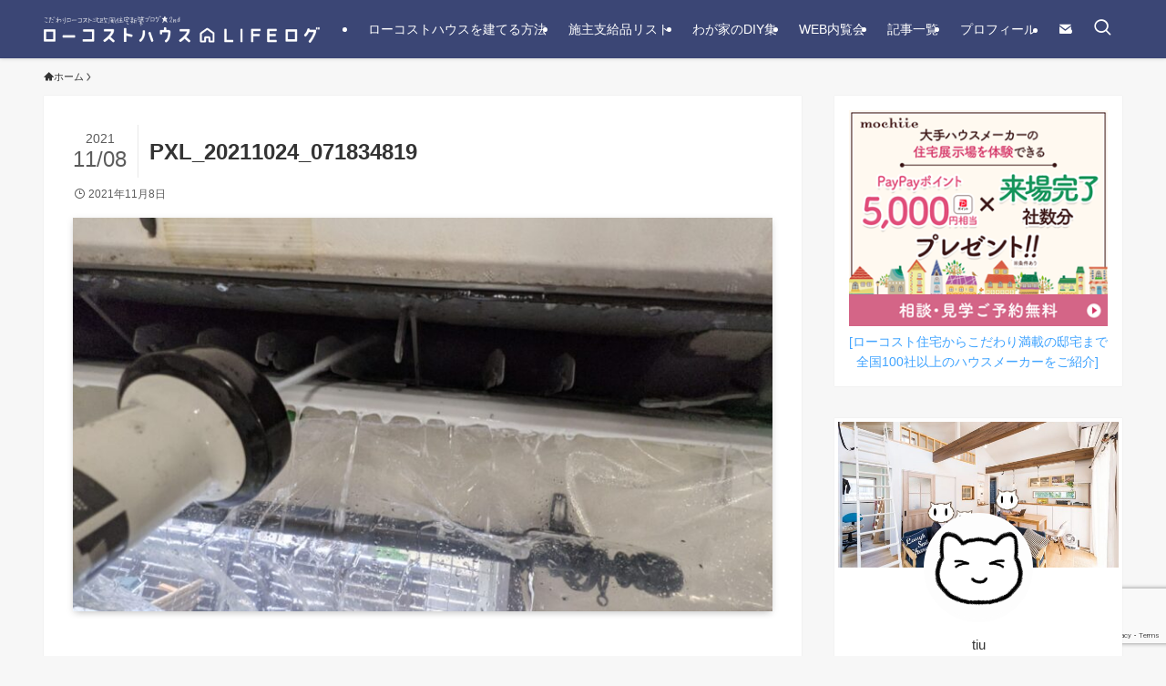

--- FILE ---
content_type: text/html; charset=utf-8
request_url: https://www.google.com/recaptcha/api2/anchor?ar=1&k=6LenRc8rAAAAANrhIcMJVSovOlw_kLEKBSD5xhA6&co=aHR0cHM6Ly9teWhvbWVibG9nLnRpdWxhYm8ubmV0OjQ0Mw..&hl=en&v=N67nZn4AqZkNcbeMu4prBgzg&size=invisible&anchor-ms=20000&execute-ms=30000&cb=o8n0xkdng83r
body_size: 48760
content:
<!DOCTYPE HTML><html dir="ltr" lang="en"><head><meta http-equiv="Content-Type" content="text/html; charset=UTF-8">
<meta http-equiv="X-UA-Compatible" content="IE=edge">
<title>reCAPTCHA</title>
<style type="text/css">
/* cyrillic-ext */
@font-face {
  font-family: 'Roboto';
  font-style: normal;
  font-weight: 400;
  font-stretch: 100%;
  src: url(//fonts.gstatic.com/s/roboto/v48/KFO7CnqEu92Fr1ME7kSn66aGLdTylUAMa3GUBHMdazTgWw.woff2) format('woff2');
  unicode-range: U+0460-052F, U+1C80-1C8A, U+20B4, U+2DE0-2DFF, U+A640-A69F, U+FE2E-FE2F;
}
/* cyrillic */
@font-face {
  font-family: 'Roboto';
  font-style: normal;
  font-weight: 400;
  font-stretch: 100%;
  src: url(//fonts.gstatic.com/s/roboto/v48/KFO7CnqEu92Fr1ME7kSn66aGLdTylUAMa3iUBHMdazTgWw.woff2) format('woff2');
  unicode-range: U+0301, U+0400-045F, U+0490-0491, U+04B0-04B1, U+2116;
}
/* greek-ext */
@font-face {
  font-family: 'Roboto';
  font-style: normal;
  font-weight: 400;
  font-stretch: 100%;
  src: url(//fonts.gstatic.com/s/roboto/v48/KFO7CnqEu92Fr1ME7kSn66aGLdTylUAMa3CUBHMdazTgWw.woff2) format('woff2');
  unicode-range: U+1F00-1FFF;
}
/* greek */
@font-face {
  font-family: 'Roboto';
  font-style: normal;
  font-weight: 400;
  font-stretch: 100%;
  src: url(//fonts.gstatic.com/s/roboto/v48/KFO7CnqEu92Fr1ME7kSn66aGLdTylUAMa3-UBHMdazTgWw.woff2) format('woff2');
  unicode-range: U+0370-0377, U+037A-037F, U+0384-038A, U+038C, U+038E-03A1, U+03A3-03FF;
}
/* math */
@font-face {
  font-family: 'Roboto';
  font-style: normal;
  font-weight: 400;
  font-stretch: 100%;
  src: url(//fonts.gstatic.com/s/roboto/v48/KFO7CnqEu92Fr1ME7kSn66aGLdTylUAMawCUBHMdazTgWw.woff2) format('woff2');
  unicode-range: U+0302-0303, U+0305, U+0307-0308, U+0310, U+0312, U+0315, U+031A, U+0326-0327, U+032C, U+032F-0330, U+0332-0333, U+0338, U+033A, U+0346, U+034D, U+0391-03A1, U+03A3-03A9, U+03B1-03C9, U+03D1, U+03D5-03D6, U+03F0-03F1, U+03F4-03F5, U+2016-2017, U+2034-2038, U+203C, U+2040, U+2043, U+2047, U+2050, U+2057, U+205F, U+2070-2071, U+2074-208E, U+2090-209C, U+20D0-20DC, U+20E1, U+20E5-20EF, U+2100-2112, U+2114-2115, U+2117-2121, U+2123-214F, U+2190, U+2192, U+2194-21AE, U+21B0-21E5, U+21F1-21F2, U+21F4-2211, U+2213-2214, U+2216-22FF, U+2308-230B, U+2310, U+2319, U+231C-2321, U+2336-237A, U+237C, U+2395, U+239B-23B7, U+23D0, U+23DC-23E1, U+2474-2475, U+25AF, U+25B3, U+25B7, U+25BD, U+25C1, U+25CA, U+25CC, U+25FB, U+266D-266F, U+27C0-27FF, U+2900-2AFF, U+2B0E-2B11, U+2B30-2B4C, U+2BFE, U+3030, U+FF5B, U+FF5D, U+1D400-1D7FF, U+1EE00-1EEFF;
}
/* symbols */
@font-face {
  font-family: 'Roboto';
  font-style: normal;
  font-weight: 400;
  font-stretch: 100%;
  src: url(//fonts.gstatic.com/s/roboto/v48/KFO7CnqEu92Fr1ME7kSn66aGLdTylUAMaxKUBHMdazTgWw.woff2) format('woff2');
  unicode-range: U+0001-000C, U+000E-001F, U+007F-009F, U+20DD-20E0, U+20E2-20E4, U+2150-218F, U+2190, U+2192, U+2194-2199, U+21AF, U+21E6-21F0, U+21F3, U+2218-2219, U+2299, U+22C4-22C6, U+2300-243F, U+2440-244A, U+2460-24FF, U+25A0-27BF, U+2800-28FF, U+2921-2922, U+2981, U+29BF, U+29EB, U+2B00-2BFF, U+4DC0-4DFF, U+FFF9-FFFB, U+10140-1018E, U+10190-1019C, U+101A0, U+101D0-101FD, U+102E0-102FB, U+10E60-10E7E, U+1D2C0-1D2D3, U+1D2E0-1D37F, U+1F000-1F0FF, U+1F100-1F1AD, U+1F1E6-1F1FF, U+1F30D-1F30F, U+1F315, U+1F31C, U+1F31E, U+1F320-1F32C, U+1F336, U+1F378, U+1F37D, U+1F382, U+1F393-1F39F, U+1F3A7-1F3A8, U+1F3AC-1F3AF, U+1F3C2, U+1F3C4-1F3C6, U+1F3CA-1F3CE, U+1F3D4-1F3E0, U+1F3ED, U+1F3F1-1F3F3, U+1F3F5-1F3F7, U+1F408, U+1F415, U+1F41F, U+1F426, U+1F43F, U+1F441-1F442, U+1F444, U+1F446-1F449, U+1F44C-1F44E, U+1F453, U+1F46A, U+1F47D, U+1F4A3, U+1F4B0, U+1F4B3, U+1F4B9, U+1F4BB, U+1F4BF, U+1F4C8-1F4CB, U+1F4D6, U+1F4DA, U+1F4DF, U+1F4E3-1F4E6, U+1F4EA-1F4ED, U+1F4F7, U+1F4F9-1F4FB, U+1F4FD-1F4FE, U+1F503, U+1F507-1F50B, U+1F50D, U+1F512-1F513, U+1F53E-1F54A, U+1F54F-1F5FA, U+1F610, U+1F650-1F67F, U+1F687, U+1F68D, U+1F691, U+1F694, U+1F698, U+1F6AD, U+1F6B2, U+1F6B9-1F6BA, U+1F6BC, U+1F6C6-1F6CF, U+1F6D3-1F6D7, U+1F6E0-1F6EA, U+1F6F0-1F6F3, U+1F6F7-1F6FC, U+1F700-1F7FF, U+1F800-1F80B, U+1F810-1F847, U+1F850-1F859, U+1F860-1F887, U+1F890-1F8AD, U+1F8B0-1F8BB, U+1F8C0-1F8C1, U+1F900-1F90B, U+1F93B, U+1F946, U+1F984, U+1F996, U+1F9E9, U+1FA00-1FA6F, U+1FA70-1FA7C, U+1FA80-1FA89, U+1FA8F-1FAC6, U+1FACE-1FADC, U+1FADF-1FAE9, U+1FAF0-1FAF8, U+1FB00-1FBFF;
}
/* vietnamese */
@font-face {
  font-family: 'Roboto';
  font-style: normal;
  font-weight: 400;
  font-stretch: 100%;
  src: url(//fonts.gstatic.com/s/roboto/v48/KFO7CnqEu92Fr1ME7kSn66aGLdTylUAMa3OUBHMdazTgWw.woff2) format('woff2');
  unicode-range: U+0102-0103, U+0110-0111, U+0128-0129, U+0168-0169, U+01A0-01A1, U+01AF-01B0, U+0300-0301, U+0303-0304, U+0308-0309, U+0323, U+0329, U+1EA0-1EF9, U+20AB;
}
/* latin-ext */
@font-face {
  font-family: 'Roboto';
  font-style: normal;
  font-weight: 400;
  font-stretch: 100%;
  src: url(//fonts.gstatic.com/s/roboto/v48/KFO7CnqEu92Fr1ME7kSn66aGLdTylUAMa3KUBHMdazTgWw.woff2) format('woff2');
  unicode-range: U+0100-02BA, U+02BD-02C5, U+02C7-02CC, U+02CE-02D7, U+02DD-02FF, U+0304, U+0308, U+0329, U+1D00-1DBF, U+1E00-1E9F, U+1EF2-1EFF, U+2020, U+20A0-20AB, U+20AD-20C0, U+2113, U+2C60-2C7F, U+A720-A7FF;
}
/* latin */
@font-face {
  font-family: 'Roboto';
  font-style: normal;
  font-weight: 400;
  font-stretch: 100%;
  src: url(//fonts.gstatic.com/s/roboto/v48/KFO7CnqEu92Fr1ME7kSn66aGLdTylUAMa3yUBHMdazQ.woff2) format('woff2');
  unicode-range: U+0000-00FF, U+0131, U+0152-0153, U+02BB-02BC, U+02C6, U+02DA, U+02DC, U+0304, U+0308, U+0329, U+2000-206F, U+20AC, U+2122, U+2191, U+2193, U+2212, U+2215, U+FEFF, U+FFFD;
}
/* cyrillic-ext */
@font-face {
  font-family: 'Roboto';
  font-style: normal;
  font-weight: 500;
  font-stretch: 100%;
  src: url(//fonts.gstatic.com/s/roboto/v48/KFO7CnqEu92Fr1ME7kSn66aGLdTylUAMa3GUBHMdazTgWw.woff2) format('woff2');
  unicode-range: U+0460-052F, U+1C80-1C8A, U+20B4, U+2DE0-2DFF, U+A640-A69F, U+FE2E-FE2F;
}
/* cyrillic */
@font-face {
  font-family: 'Roboto';
  font-style: normal;
  font-weight: 500;
  font-stretch: 100%;
  src: url(//fonts.gstatic.com/s/roboto/v48/KFO7CnqEu92Fr1ME7kSn66aGLdTylUAMa3iUBHMdazTgWw.woff2) format('woff2');
  unicode-range: U+0301, U+0400-045F, U+0490-0491, U+04B0-04B1, U+2116;
}
/* greek-ext */
@font-face {
  font-family: 'Roboto';
  font-style: normal;
  font-weight: 500;
  font-stretch: 100%;
  src: url(//fonts.gstatic.com/s/roboto/v48/KFO7CnqEu92Fr1ME7kSn66aGLdTylUAMa3CUBHMdazTgWw.woff2) format('woff2');
  unicode-range: U+1F00-1FFF;
}
/* greek */
@font-face {
  font-family: 'Roboto';
  font-style: normal;
  font-weight: 500;
  font-stretch: 100%;
  src: url(//fonts.gstatic.com/s/roboto/v48/KFO7CnqEu92Fr1ME7kSn66aGLdTylUAMa3-UBHMdazTgWw.woff2) format('woff2');
  unicode-range: U+0370-0377, U+037A-037F, U+0384-038A, U+038C, U+038E-03A1, U+03A3-03FF;
}
/* math */
@font-face {
  font-family: 'Roboto';
  font-style: normal;
  font-weight: 500;
  font-stretch: 100%;
  src: url(//fonts.gstatic.com/s/roboto/v48/KFO7CnqEu92Fr1ME7kSn66aGLdTylUAMawCUBHMdazTgWw.woff2) format('woff2');
  unicode-range: U+0302-0303, U+0305, U+0307-0308, U+0310, U+0312, U+0315, U+031A, U+0326-0327, U+032C, U+032F-0330, U+0332-0333, U+0338, U+033A, U+0346, U+034D, U+0391-03A1, U+03A3-03A9, U+03B1-03C9, U+03D1, U+03D5-03D6, U+03F0-03F1, U+03F4-03F5, U+2016-2017, U+2034-2038, U+203C, U+2040, U+2043, U+2047, U+2050, U+2057, U+205F, U+2070-2071, U+2074-208E, U+2090-209C, U+20D0-20DC, U+20E1, U+20E5-20EF, U+2100-2112, U+2114-2115, U+2117-2121, U+2123-214F, U+2190, U+2192, U+2194-21AE, U+21B0-21E5, U+21F1-21F2, U+21F4-2211, U+2213-2214, U+2216-22FF, U+2308-230B, U+2310, U+2319, U+231C-2321, U+2336-237A, U+237C, U+2395, U+239B-23B7, U+23D0, U+23DC-23E1, U+2474-2475, U+25AF, U+25B3, U+25B7, U+25BD, U+25C1, U+25CA, U+25CC, U+25FB, U+266D-266F, U+27C0-27FF, U+2900-2AFF, U+2B0E-2B11, U+2B30-2B4C, U+2BFE, U+3030, U+FF5B, U+FF5D, U+1D400-1D7FF, U+1EE00-1EEFF;
}
/* symbols */
@font-face {
  font-family: 'Roboto';
  font-style: normal;
  font-weight: 500;
  font-stretch: 100%;
  src: url(//fonts.gstatic.com/s/roboto/v48/KFO7CnqEu92Fr1ME7kSn66aGLdTylUAMaxKUBHMdazTgWw.woff2) format('woff2');
  unicode-range: U+0001-000C, U+000E-001F, U+007F-009F, U+20DD-20E0, U+20E2-20E4, U+2150-218F, U+2190, U+2192, U+2194-2199, U+21AF, U+21E6-21F0, U+21F3, U+2218-2219, U+2299, U+22C4-22C6, U+2300-243F, U+2440-244A, U+2460-24FF, U+25A0-27BF, U+2800-28FF, U+2921-2922, U+2981, U+29BF, U+29EB, U+2B00-2BFF, U+4DC0-4DFF, U+FFF9-FFFB, U+10140-1018E, U+10190-1019C, U+101A0, U+101D0-101FD, U+102E0-102FB, U+10E60-10E7E, U+1D2C0-1D2D3, U+1D2E0-1D37F, U+1F000-1F0FF, U+1F100-1F1AD, U+1F1E6-1F1FF, U+1F30D-1F30F, U+1F315, U+1F31C, U+1F31E, U+1F320-1F32C, U+1F336, U+1F378, U+1F37D, U+1F382, U+1F393-1F39F, U+1F3A7-1F3A8, U+1F3AC-1F3AF, U+1F3C2, U+1F3C4-1F3C6, U+1F3CA-1F3CE, U+1F3D4-1F3E0, U+1F3ED, U+1F3F1-1F3F3, U+1F3F5-1F3F7, U+1F408, U+1F415, U+1F41F, U+1F426, U+1F43F, U+1F441-1F442, U+1F444, U+1F446-1F449, U+1F44C-1F44E, U+1F453, U+1F46A, U+1F47D, U+1F4A3, U+1F4B0, U+1F4B3, U+1F4B9, U+1F4BB, U+1F4BF, U+1F4C8-1F4CB, U+1F4D6, U+1F4DA, U+1F4DF, U+1F4E3-1F4E6, U+1F4EA-1F4ED, U+1F4F7, U+1F4F9-1F4FB, U+1F4FD-1F4FE, U+1F503, U+1F507-1F50B, U+1F50D, U+1F512-1F513, U+1F53E-1F54A, U+1F54F-1F5FA, U+1F610, U+1F650-1F67F, U+1F687, U+1F68D, U+1F691, U+1F694, U+1F698, U+1F6AD, U+1F6B2, U+1F6B9-1F6BA, U+1F6BC, U+1F6C6-1F6CF, U+1F6D3-1F6D7, U+1F6E0-1F6EA, U+1F6F0-1F6F3, U+1F6F7-1F6FC, U+1F700-1F7FF, U+1F800-1F80B, U+1F810-1F847, U+1F850-1F859, U+1F860-1F887, U+1F890-1F8AD, U+1F8B0-1F8BB, U+1F8C0-1F8C1, U+1F900-1F90B, U+1F93B, U+1F946, U+1F984, U+1F996, U+1F9E9, U+1FA00-1FA6F, U+1FA70-1FA7C, U+1FA80-1FA89, U+1FA8F-1FAC6, U+1FACE-1FADC, U+1FADF-1FAE9, U+1FAF0-1FAF8, U+1FB00-1FBFF;
}
/* vietnamese */
@font-face {
  font-family: 'Roboto';
  font-style: normal;
  font-weight: 500;
  font-stretch: 100%;
  src: url(//fonts.gstatic.com/s/roboto/v48/KFO7CnqEu92Fr1ME7kSn66aGLdTylUAMa3OUBHMdazTgWw.woff2) format('woff2');
  unicode-range: U+0102-0103, U+0110-0111, U+0128-0129, U+0168-0169, U+01A0-01A1, U+01AF-01B0, U+0300-0301, U+0303-0304, U+0308-0309, U+0323, U+0329, U+1EA0-1EF9, U+20AB;
}
/* latin-ext */
@font-face {
  font-family: 'Roboto';
  font-style: normal;
  font-weight: 500;
  font-stretch: 100%;
  src: url(//fonts.gstatic.com/s/roboto/v48/KFO7CnqEu92Fr1ME7kSn66aGLdTylUAMa3KUBHMdazTgWw.woff2) format('woff2');
  unicode-range: U+0100-02BA, U+02BD-02C5, U+02C7-02CC, U+02CE-02D7, U+02DD-02FF, U+0304, U+0308, U+0329, U+1D00-1DBF, U+1E00-1E9F, U+1EF2-1EFF, U+2020, U+20A0-20AB, U+20AD-20C0, U+2113, U+2C60-2C7F, U+A720-A7FF;
}
/* latin */
@font-face {
  font-family: 'Roboto';
  font-style: normal;
  font-weight: 500;
  font-stretch: 100%;
  src: url(//fonts.gstatic.com/s/roboto/v48/KFO7CnqEu92Fr1ME7kSn66aGLdTylUAMa3yUBHMdazQ.woff2) format('woff2');
  unicode-range: U+0000-00FF, U+0131, U+0152-0153, U+02BB-02BC, U+02C6, U+02DA, U+02DC, U+0304, U+0308, U+0329, U+2000-206F, U+20AC, U+2122, U+2191, U+2193, U+2212, U+2215, U+FEFF, U+FFFD;
}
/* cyrillic-ext */
@font-face {
  font-family: 'Roboto';
  font-style: normal;
  font-weight: 900;
  font-stretch: 100%;
  src: url(//fonts.gstatic.com/s/roboto/v48/KFO7CnqEu92Fr1ME7kSn66aGLdTylUAMa3GUBHMdazTgWw.woff2) format('woff2');
  unicode-range: U+0460-052F, U+1C80-1C8A, U+20B4, U+2DE0-2DFF, U+A640-A69F, U+FE2E-FE2F;
}
/* cyrillic */
@font-face {
  font-family: 'Roboto';
  font-style: normal;
  font-weight: 900;
  font-stretch: 100%;
  src: url(//fonts.gstatic.com/s/roboto/v48/KFO7CnqEu92Fr1ME7kSn66aGLdTylUAMa3iUBHMdazTgWw.woff2) format('woff2');
  unicode-range: U+0301, U+0400-045F, U+0490-0491, U+04B0-04B1, U+2116;
}
/* greek-ext */
@font-face {
  font-family: 'Roboto';
  font-style: normal;
  font-weight: 900;
  font-stretch: 100%;
  src: url(//fonts.gstatic.com/s/roboto/v48/KFO7CnqEu92Fr1ME7kSn66aGLdTylUAMa3CUBHMdazTgWw.woff2) format('woff2');
  unicode-range: U+1F00-1FFF;
}
/* greek */
@font-face {
  font-family: 'Roboto';
  font-style: normal;
  font-weight: 900;
  font-stretch: 100%;
  src: url(//fonts.gstatic.com/s/roboto/v48/KFO7CnqEu92Fr1ME7kSn66aGLdTylUAMa3-UBHMdazTgWw.woff2) format('woff2');
  unicode-range: U+0370-0377, U+037A-037F, U+0384-038A, U+038C, U+038E-03A1, U+03A3-03FF;
}
/* math */
@font-face {
  font-family: 'Roboto';
  font-style: normal;
  font-weight: 900;
  font-stretch: 100%;
  src: url(//fonts.gstatic.com/s/roboto/v48/KFO7CnqEu92Fr1ME7kSn66aGLdTylUAMawCUBHMdazTgWw.woff2) format('woff2');
  unicode-range: U+0302-0303, U+0305, U+0307-0308, U+0310, U+0312, U+0315, U+031A, U+0326-0327, U+032C, U+032F-0330, U+0332-0333, U+0338, U+033A, U+0346, U+034D, U+0391-03A1, U+03A3-03A9, U+03B1-03C9, U+03D1, U+03D5-03D6, U+03F0-03F1, U+03F4-03F5, U+2016-2017, U+2034-2038, U+203C, U+2040, U+2043, U+2047, U+2050, U+2057, U+205F, U+2070-2071, U+2074-208E, U+2090-209C, U+20D0-20DC, U+20E1, U+20E5-20EF, U+2100-2112, U+2114-2115, U+2117-2121, U+2123-214F, U+2190, U+2192, U+2194-21AE, U+21B0-21E5, U+21F1-21F2, U+21F4-2211, U+2213-2214, U+2216-22FF, U+2308-230B, U+2310, U+2319, U+231C-2321, U+2336-237A, U+237C, U+2395, U+239B-23B7, U+23D0, U+23DC-23E1, U+2474-2475, U+25AF, U+25B3, U+25B7, U+25BD, U+25C1, U+25CA, U+25CC, U+25FB, U+266D-266F, U+27C0-27FF, U+2900-2AFF, U+2B0E-2B11, U+2B30-2B4C, U+2BFE, U+3030, U+FF5B, U+FF5D, U+1D400-1D7FF, U+1EE00-1EEFF;
}
/* symbols */
@font-face {
  font-family: 'Roboto';
  font-style: normal;
  font-weight: 900;
  font-stretch: 100%;
  src: url(//fonts.gstatic.com/s/roboto/v48/KFO7CnqEu92Fr1ME7kSn66aGLdTylUAMaxKUBHMdazTgWw.woff2) format('woff2');
  unicode-range: U+0001-000C, U+000E-001F, U+007F-009F, U+20DD-20E0, U+20E2-20E4, U+2150-218F, U+2190, U+2192, U+2194-2199, U+21AF, U+21E6-21F0, U+21F3, U+2218-2219, U+2299, U+22C4-22C6, U+2300-243F, U+2440-244A, U+2460-24FF, U+25A0-27BF, U+2800-28FF, U+2921-2922, U+2981, U+29BF, U+29EB, U+2B00-2BFF, U+4DC0-4DFF, U+FFF9-FFFB, U+10140-1018E, U+10190-1019C, U+101A0, U+101D0-101FD, U+102E0-102FB, U+10E60-10E7E, U+1D2C0-1D2D3, U+1D2E0-1D37F, U+1F000-1F0FF, U+1F100-1F1AD, U+1F1E6-1F1FF, U+1F30D-1F30F, U+1F315, U+1F31C, U+1F31E, U+1F320-1F32C, U+1F336, U+1F378, U+1F37D, U+1F382, U+1F393-1F39F, U+1F3A7-1F3A8, U+1F3AC-1F3AF, U+1F3C2, U+1F3C4-1F3C6, U+1F3CA-1F3CE, U+1F3D4-1F3E0, U+1F3ED, U+1F3F1-1F3F3, U+1F3F5-1F3F7, U+1F408, U+1F415, U+1F41F, U+1F426, U+1F43F, U+1F441-1F442, U+1F444, U+1F446-1F449, U+1F44C-1F44E, U+1F453, U+1F46A, U+1F47D, U+1F4A3, U+1F4B0, U+1F4B3, U+1F4B9, U+1F4BB, U+1F4BF, U+1F4C8-1F4CB, U+1F4D6, U+1F4DA, U+1F4DF, U+1F4E3-1F4E6, U+1F4EA-1F4ED, U+1F4F7, U+1F4F9-1F4FB, U+1F4FD-1F4FE, U+1F503, U+1F507-1F50B, U+1F50D, U+1F512-1F513, U+1F53E-1F54A, U+1F54F-1F5FA, U+1F610, U+1F650-1F67F, U+1F687, U+1F68D, U+1F691, U+1F694, U+1F698, U+1F6AD, U+1F6B2, U+1F6B9-1F6BA, U+1F6BC, U+1F6C6-1F6CF, U+1F6D3-1F6D7, U+1F6E0-1F6EA, U+1F6F0-1F6F3, U+1F6F7-1F6FC, U+1F700-1F7FF, U+1F800-1F80B, U+1F810-1F847, U+1F850-1F859, U+1F860-1F887, U+1F890-1F8AD, U+1F8B0-1F8BB, U+1F8C0-1F8C1, U+1F900-1F90B, U+1F93B, U+1F946, U+1F984, U+1F996, U+1F9E9, U+1FA00-1FA6F, U+1FA70-1FA7C, U+1FA80-1FA89, U+1FA8F-1FAC6, U+1FACE-1FADC, U+1FADF-1FAE9, U+1FAF0-1FAF8, U+1FB00-1FBFF;
}
/* vietnamese */
@font-face {
  font-family: 'Roboto';
  font-style: normal;
  font-weight: 900;
  font-stretch: 100%;
  src: url(//fonts.gstatic.com/s/roboto/v48/KFO7CnqEu92Fr1ME7kSn66aGLdTylUAMa3OUBHMdazTgWw.woff2) format('woff2');
  unicode-range: U+0102-0103, U+0110-0111, U+0128-0129, U+0168-0169, U+01A0-01A1, U+01AF-01B0, U+0300-0301, U+0303-0304, U+0308-0309, U+0323, U+0329, U+1EA0-1EF9, U+20AB;
}
/* latin-ext */
@font-face {
  font-family: 'Roboto';
  font-style: normal;
  font-weight: 900;
  font-stretch: 100%;
  src: url(//fonts.gstatic.com/s/roboto/v48/KFO7CnqEu92Fr1ME7kSn66aGLdTylUAMa3KUBHMdazTgWw.woff2) format('woff2');
  unicode-range: U+0100-02BA, U+02BD-02C5, U+02C7-02CC, U+02CE-02D7, U+02DD-02FF, U+0304, U+0308, U+0329, U+1D00-1DBF, U+1E00-1E9F, U+1EF2-1EFF, U+2020, U+20A0-20AB, U+20AD-20C0, U+2113, U+2C60-2C7F, U+A720-A7FF;
}
/* latin */
@font-face {
  font-family: 'Roboto';
  font-style: normal;
  font-weight: 900;
  font-stretch: 100%;
  src: url(//fonts.gstatic.com/s/roboto/v48/KFO7CnqEu92Fr1ME7kSn66aGLdTylUAMa3yUBHMdazQ.woff2) format('woff2');
  unicode-range: U+0000-00FF, U+0131, U+0152-0153, U+02BB-02BC, U+02C6, U+02DA, U+02DC, U+0304, U+0308, U+0329, U+2000-206F, U+20AC, U+2122, U+2191, U+2193, U+2212, U+2215, U+FEFF, U+FFFD;
}

</style>
<link rel="stylesheet" type="text/css" href="https://www.gstatic.com/recaptcha/releases/N67nZn4AqZkNcbeMu4prBgzg/styles__ltr.css">
<script nonce="ExMyNcZ7lNDb6YRxo2jZqQ" type="text/javascript">window['__recaptcha_api'] = 'https://www.google.com/recaptcha/api2/';</script>
<script type="text/javascript" src="https://www.gstatic.com/recaptcha/releases/N67nZn4AqZkNcbeMu4prBgzg/recaptcha__en.js" nonce="ExMyNcZ7lNDb6YRxo2jZqQ">
      
    </script></head>
<body><div id="rc-anchor-alert" class="rc-anchor-alert"></div>
<input type="hidden" id="recaptcha-token" value="[base64]">
<script type="text/javascript" nonce="ExMyNcZ7lNDb6YRxo2jZqQ">
      recaptcha.anchor.Main.init("[\x22ainput\x22,[\x22bgdata\x22,\x22\x22,\[base64]/[base64]/[base64]/ZyhXLGgpOnEoW04sMjEsbF0sVywwKSxoKSxmYWxzZSxmYWxzZSl9Y2F0Y2goayl7RygzNTgsVyk/[base64]/[base64]/[base64]/[base64]/[base64]/[base64]/[base64]/bmV3IEJbT10oRFswXSk6dz09Mj9uZXcgQltPXShEWzBdLERbMV0pOnc9PTM/bmV3IEJbT10oRFswXSxEWzFdLERbMl0pOnc9PTQ/[base64]/[base64]/[base64]/[base64]/[base64]\\u003d\x22,\[base64]\x22,\[base64]/CowjDtsKZwpvDqhk0VQInw7vDs8OxHUQiw6FLPyI8CCTDkBIswrTChsOqEE85W2Mqw5rCvQDCiSbCk8KQw5/Drh5Ew71uw4IVFsOHw5TDkkRnwqEmJl16w5MSFcO3KinDjRo3w4wPw6LCnm9kKR15wpQYAMOoH2RTHsKtRcK9GEdWw63DncKJwol4B2vClzfCnGLDsVtMEAnCoxfCpMKgLMOPwq8jRBEBw5I0AxLCkC9wRT8AFg91Cwg+wqdHw4JQw4oKJMKSFMOgU3/[base64]/DjREVw5IHO8KVwqQvwpgCMGHCsMK/[base64]/[base64]/DpcOzEz1Rw4nDnsOmwqNyw5fDg8OBw5TDv8KvFGXDuFXChkbDkWfCgMKvHkXDlFArfcOsw4oWFsOIGMOLw6Mqw7rDvUPDuDMRw5HCrMOJw6AYXsKYFw0oLsKWF2DCkBTDuMOwUD0OI8KLbTgDwp9caDXDoXo4HFvCk8Oiw7UMYXPCow3CiR3Cuy4Pw59jw6/DrMK0w5bCn8KHw4XDk3HCn8K+AUbCjMOxI8Opw5c+GcOOQ8Oaw6cHw4AHKTLDpATDkGF6YMOXXHrCmQnDkUEyQz5Yw5svw6NmwroTw53DjGXDjMKjw6Q+eMKGJF3Ckzk/wpfDuMOsdl15RMOQIMOubEDDr8K7PQx0w7MRZcKxc8K3Z2c+P8K6w5DDtmoswpAvwr/DkX/Coz3DlicqSijClsKWwr/CrsKeSUvCh8OSUA0uPiYWw4zCh8KCPsKzExDCj8OpFy9lRzlDw4lKLMK0woLCjsOVwrNnRcONH28Swo/[base64]/CoinDuiDCr8Omwr3CmS9Rw57ChcK4w4IQBcOdcMOLw6zDoyrClDfDiQIlZMKrS2PDpxFUKMKzw7Qvw4lYZMKHYzM/w6fDgBBDWi8Tw7XDicKfCBHChsO9wpfDvcO6w6ElA2BHwprCisKsw791BcK1w4zDgsK2C8KJw57CkcK2wonCsmMNHMKXwrBkw5JRFsKkwoHCtMKoPwDCiMOhag/CuMK8Kj7CjcKWwrvCjF3DniPCgsOiwq9mw53CscOaJ0PDkRzCjFDDqcOfwpjDvhPDh0YOw40aLMOSTsOUw57DlwPDhCXDpRXDtB9dF3M1wpsgwpXClVY4aMO5D8Oyw691UR4gwpABWFbDiwvDu8O/[base64]/[base64]/Dly9vw4XDjynDr8KNbGHCocOUUCgyw4Vcw7BEw6pqWMKbf8OUOATCk8K6F8K6RXEAWMOtw7USw7wFbMOHf1AfwqPCvVQpL8KtJHPDhGzCvMOew7HCrWMeesKhBMO+PwnDg8KRKgDCvMKYWVTCs8OOGl3DhMOfIy/[base64]/PMKnAGwow7NqOsODXxRXw4LDuMKHSk7CicKPFUleSsKAd8KGNAvDgkIJw4pBE2jDhS5KEWbCjsKZFMOXw6zDhEgyw7kJw5xWwpHDpjMbwqjDm8OJw5UmwojDjcKew5EbRcKdwoHDuTtHecKyLsK4NwIMw7dlWznDu8K/[base64]/wootO8OGFVgiK3vDt8KQAMOuZcOIaBZjWcK8EsKGThd/KgvCt8OzwoF6HcO0WG9LCihFwrrCiMOMVWPDvSrDti7DvX/CssK0wrk/[base64]/DjU1ww4p3T8KAw4QXAsOKw5VowppEBGd8ZQPDmDZnOUJiw4Q9w6zCvMKmwpjDvRROwpN/[base64]/CsVsKID8+w45tE8KAwq0xWsOwwrUYw5B7RcO/wq3CoUsiwpjDrjTCi8Oudn7DncK4e8O4ZMKdwoXDqsKJKWUSw7HDjhcpFMKIwrQBXDXDkAgaw79WFU5nw5bCoTJ2wofDj8KZUcKFw6TCrBTDpXQJw5rDlHJqQmV/RHHDogRRMcOIRhvDnsOTwrN2R3Jcwp1fw70fTGTDt8K/aD8QMmk0wqPCjMOaAwTCrEHDukUGZMOgTcKvwrcPwrjDnsO3w53CmMOVw4Y2BMOpwqhDLcKYw5bCqFjDlcOTwrzCmGZfw6zCmkXCqCvChsOycCbDr1hPw67CnSthw6rDlsKUw7DCghnCp8OQw4lwwrzDqw3CpcO/DwUtw57DhTjDpcO3ZMKMesOLChLCqXIxeMKMVsOOBxDDocOlw6l0ClDDm2gNTcK1w4HDhcKTH8OJNcOAKcKxw7fCg2TDvx7Dn8KBasKBwqJDwprDkz42a1LDjwbCuFx/[base64]/Dl8Kew6vCokjDssKiw4/CvsKZw4dgOgHDl8KQw4fDg8OtMjEZWnXDmcOtwolHV8OlIsOmw7JnUcKbw7FawqLCnsO/w5PDocKcwrLCg2bDrSjCqF/Dm8OFUsKIdsOBdcO3wo/DjsOHNH3Co0Nnw6N+wqwAwqTDmcKFw7p8w6HCoSguVlh6wqYpw5fCrxzCuEVVwoPCkj1IKlrDqVVWw7DCjS/DlsOVRzk/K8Oxw6jCpcKHw5lYKcKAw5LCvQ3Ckx3Dt2Ynw7BHeXwHwp1bwq4Gwoc1S8O0NjfDhcKPcjfDolXCiwXDuMKDaihpw7fChsOVexfDmMOGbMK5wqFSUcOKw75mVmBVYSM6wpzCt8OTdcO6w4DDv8O8JcO/[base64]/Dlx/DpB3DrMO/w7jDtcOCw57DqiRpw5bDr8KbK8Ohw4xWRMKKcsK1w5AmDsKVw7pvQMKGw6/CvWoKAjrCvMO3Yh9Jw6MTw7bDg8K8FcK7wpN1w4PCucOWK2knEMOEHMOEwpjDqn7CmMK1wrfCjMKqG8KFwprDnsKPSQzDp8KaVsOFw5JeVBsXPsKMwo9aeMKowoXCnC/DlcKzXwTDjy3Ds8KTCcK3wqbDo8Kvw4MFw4oew7V3w7cnwqDDqGliw5rDgsO+T2tWw4crw519w4w0wpJdBcKkwprCkw92I8KiEcO/[base64]/[base64]/CrcO2wrnDmsOXwoNMw4TCrcKDJBHCpGXCkw5jAcOQAcKHIX8lKwjDvwIxw70/w7HDh2ovw5Iqw7N1WRjDrMKsw5jDn8OOd8K/NMKLdwLCs1jCtRTCk8KDNCfChMOcCGxawpfDoTfDiMKVwq7DnG7CsSw5w7NnSsOZdW4+wooqBCTCgcKRw6pjw5xsRS/DqntbwpMswqvDm2vDusKuwoJSMUHCtznCpcK6OMKZw799w7giPMOLw53CpUzDr1jCt8KLVMOQSinDgDM1fcO0KQZFw6PCmcO/TjrDgsKRw4ZZYyLDrcOtwqTDi8Onw59yN37CqiTCjsKGFzlyNcOcOMK7w5DCs8OsGE4Tw50Ew4LCpcOWdMKuf8Kowq0mUBbDvXg3PMOuw6dvw4jDvMODTcKywqbDgy5vQ3/DnsKtwqXCszHDscKga8OaC8OaTRHDisOSwoTDjcOowq/DtsKBDBLDtBlKwrMGRMKfMMODSiXDmXcgPwxTwpLCiEkcCxlgfMKmJsKMwrtlwpNsZ8OxMTPDjUzDscKcVW7CghBpEcOfwpbCsG3DuMKhw6M8XR3CiMOJwoPDsF8ww7fDtUTDlsOhw57CtADDtHjDnsKiw7t1B8OQMMKrw6B/a3vCs28QSsOcwrVwwqfDqFzDiX/CvMOhw4LCiBfCocKLw6/CtMKXQWMQEMKhw4/DqMOsQlvChUfCvcKGAljCjMK+UcK4woTDrmLDs8O2w4XClTdTw4Ysw5DCiMOtwpPCqmxUeD/Dt1jDp8KNFcKEOFRZGlcEesKSw5Rww6TDuyI8wpYLw4dGaVUmw5gMOy3CpE7Do0Jbwo9dw5LCjMKFXcOgFkAKw6XCkcKVH19Ywq5QwqtRXwfCq8Oow78/acOCwqzDiRRQC8OFwprCv2lWwqNUJ8OqclPChlbCs8ONw7Bdw5zCsMKGwqjCpMKaXGDDlsOBwqYUa8O0w4HCgiEywrdMHSYOwqpWw4zDhMOQSiE/w4l2wqnDkMKUAsKGw6N8w5d9GcK+wowbwrbDlTR3IAdLwp1jw5nDucKcwqbCsnUqwrh2w4PDg2rDnsOBw5g8fcOJHxrCtWsVXHfDpcOaCsK0w419cnXClBw2B8OZw5vCpcKFw7DCmsKawqPCssOqNxLCpcOTcMK/wqbCugtAD8OGw4rCtsKNwp7CkV7Co8OAFA5waMOVG8K7SztscMK/GQHCl8K+PQsfw7wlV2NDwqrCmcOmw4HDtsOCbz1rwooLwpATw7HDmAkFw4EGw73CisOySsK1w7jCiUDDncKJDB8SPsKRw4/DmEMWeDnDtlTDmx5nw4zDtMKcfhLDmhQaDMOyw6TDkEHDgcOQwrtmwr1JCmkvA1wBw5TCncKjwoRHWkDDrRjDjMOMw5zDkwvDlMOFOwbDocKWO8KfYcKowr3CqyzCnMKVw43Cmx7DnsO3w6nDl8OGw7lvw4pxfMOKRDDCmMKAwp/ClkHDpMOGw6fDpRE4IsO/[base64]/DtMONM8OXQ8KQw4U2wp7DhyRNI1TCjBoWGwPDtsKAwpLDmsOVwr/CnsOCwqbCpml/[base64]/Ci8O5w5glEsKnwrMiw5rCs0TDhMK6wozDtiQ3w59tw7rCtzDDqsKzwoQ6eMOnwp3Ds8OjaVzClhFYw6jCh25Ac8OhwpQWGlnDocK3Y0rCn8OQbcKRMMOoEsKvKW3CqsOqwoPClMKUw5PCpTZmw6VWw4lnwrM+Y8KOwpkCCmfChMObR37DoBF8Ph4HES/DmsOWwpnCncOywqXDs0/DgzY+NG7CuTt9F8OMwp3Di8OTwojCpMOqKcOXHA3Dl8KEwo1aw6ZtU8OkXMOLEsO4wpt+KDdmU8KBVcOCwqPCu2toLCvDi8OLC0J2b8KuYMOALwlPM8KHwqRWw6FbEEnCkVoWwqjCpw1RYwBIw4/Dk8K5wr0zFU7DiMORwoUfCSB5w6Uww4tRP8KBanHChMKMwpjDiB8tA8KRwp0YwrUNJMKwIcOYw6hLGmcTWMKcw4PCrwzCmlEiwo1wwojCvsKqw7ZgdWzCv290w7Qvwp/[base64]/Dr8KhwqMFIwTDpS/[base64]/DjsKxw53CiMKHdHtfw5zCqMOdw7l6w4M/w4ZeJBXDlWfDu8KIwpPDpsKQwq8tw5zDjW/DvVNgw7fDhcOWck1TwoMHw6zClUgzWsO4V8O5e8OFYMOUwpvDhSbDscObw7zDtF0/N8K7AcOwGnTDkgBxY8KIRcK9wr7Drk8GQyfDtMKywqjDtMKCwqs4HCzDiSPCulkhH1huwodRAMOOw6vDqcOkwq7Ct8Okw6DCnsK6HcKrw6onDMKiLRcdbEDCoMOKw6kDwr8FwrMBbcOrwqrDv0tcwrwCRndbwphfwqQKLsKCb8Oew6/CoMOvw5Fvw73CrsOzwojDsMO1CB3DvB/CvDpifjpSLlrDv8OlJ8KQOMKiL8OgO8OJNsKqdcKuw7vDtDoFTsKyV3g3w5DCmTzCsMOfwq3CnmLDoQkJwps+wqrClGAKwoLCmMK6wrHDsUfDtXbDujTDgl5Hw5zCnE5MDMKMRS/DqMOhAMKiw5fCpjNSdcKyIATCh2rCuRw4w5Ezw6TCpyPChXLDuXDDnRFVZ8K3G8OaHcK/XXjClMKqwpIcw7/CjsOVwr/DuMKtwp7DmcK1w6vDuMOtwppOZ1h+FXvCgsKWSW12wodjw5ASwqvDgjPCvsOtf2XDq1TDnkvCtkY6cC/[base64]/[base64]/w4UiwoYGfcOJwq0Aw6MXw4HDsllZOcKJw7YHwpMAwo3CrFMcN3nCv8OQf3BIw6jCosKLwrbDj1/[base64]/DsCooHwY7w4PCnl09w4czw7cQwpvCscKXw7/CiSk4w4EBC8OwOsOCV8OxRcOmSmvCtyB/[base64]/ChAjCkcKgw7skwppxOHPCjsO1Q8OMCS0maMKPw7XCmE/[base64]/[base64]/Du8OdQlDDgz/CqWbCnArDicK2X8KiwpEsIsO0asObw546RMKPw7RGH8K/[base64]/CmMOGHcKvZG9kwr3CpMO9w73DlWvDoFHDsMKuTsO+Nl4Yw6bChcKUw4wMSn16wprDoEnDrsOYUsKkwrpkRzrDrBDCjzNlwqxELChBw5UOw7rDl8KQQFnDqFbDvsOZQjbDnynDp8Oyw6pbwqrDvcO2ME/[base64]/w7fCtCNxI8Kcwq/[base64]/DjcKZYjHCvsKVwpLDvMOawoMJwqosIXgSBSozD8OLw7o3Z1QNwp1cSsKswqrDkMODRirCvMK4w5pHMQDCnAIdwrNkwpZiDMOEwr/CsDBJQcOtw7BuwrbDqQbDjMOBLcOlQMO0C3/CogXCvsKMwq/CtxwRX8Ouw67CscOOHCzDrMOKwrsjwrzChcO9NMOVwrvCoMKhw6vDv8OWw5bCm8KUCsOew7zCvF09OhLCmsKfw5HDhMOvJwANLcKJcGJDwp8gwrnDkMOGwrbDsF3Ch01Qw6pXEsKFI8OtXsKawpQDw6nDuEMvw6ZGw6bCucK/[base64]/ClsKRXnBvw6tXCMKywrDCuVopS8OMVsO7GcOawrvCk8OMw5nDo2IqZcKZHcKFTE0iwqbDuMOoBcOiSMKfek0yw4HCszILBhd1wpjCgw/DusKAw4rDhHzCksOfPHzCisOmEMKhwo3Cq09Fa8KnLMOnVMKUOMOFw7rCtH/[base64]/[base64]/[base64]/[base64]/w4zDimJdNMOfwrjDvMKWwpfCisK+w7HDhiJVw4ZhTRDCm8KbwrEaLcKaAnBrw7F6bcOkw43DlXwxwo7Dvn/CmsO/wq8RTDPDncOiwrQ7WBTDj8OKHMOMf8Ohw4JWw7I8NgjDvsOrO8OeM8OpKWvDrn0xw77Ck8O4EWbChWrCgjVnw4XCgmsxA8O9JcOJwrbDjWsWwrLClEXDgV/CtnvDpFTCuWnDoMKfwpIGf8K6IXHDjA3DosODBMO9CGfDnErCvWLDrwXCqMOaDRBAwrddw4DDg8Kmw5vDq2HDusOew6jCjcO4WCnCuQ/Dl8OsPcKyK8ONQ8KwX8KMw6/DrMKFw5JFI0HCmg3CmsOpRsKmwqfCuMO0O1QwXsOlw4NJcx5ZwqNlAE7DnMOkJcKXwqM/XcKaw4ghw7/Dk8KSw5DDqcOSwo/Cu8KMeU3Cqzx9wqfDjR3ClELCg8K9WcKUw5BtKMKvw45yQMOKw4tuXFolw75ywofCgsKKw6rDrMO0YBAWUcOvw77ChGXCjcKHT8K5wqjDq8Oyw7LCqS3CpsOhwotPHsOZGlhXP8Omc2LDlUNkasO8NMKDwoZbPcKqw5zCiUQpMElYw50rwp/Ci8OOwqfCo8K+TQBIVMOSw4gEwp3CgkVdIcKawrzCrcKgFDFSTsOkw4RWwp7DjMKcA0LCqWDDn8Knw7IrwrbDqcK/csKvOTnCrcOOOF3Ct8O4w6zCoMKjwo4Zw5DCjMKrF8K0YMK8R0LDr8OocsKtwqQUUhJgw53Cg8O9AGJmBMODw6tPwoLCn8OFAsOGw4cNw4MpZENrw6N3w7E/IhxZwo8cwq7CnsObwonCrcOlV03DnkjCucKRw6onwop1w5odw5hFw6t3wqjCrMKjU8KTS8OIbGUrwqbCmsKFw7bCiMOOwpJew7/[base64]/UsK6EMKOw5I3KMOlw7bDv8O4fm3DvWPDsMKqOsOAwoIQw4LCksO+w77Cr8OrI1nDiMOeGFjDnMKgw77CsMK6TDHCmMK9bsO+wq0PwpzDgsK1EArCtiUmZMKFwpnCswzCpT5aaH3CscOddWDCmFjCl8O2FwMwHH/DmSHCj8KeUT3Dm3LDgcOSeMOVwo8Uw5vDicO4woljw5HDtzkew73Chg/[base64]/Dr01owqPDpMKfdcOMOGbDscKFw4U3wpnChXMpccKiB8KCwrQSw6g+wrIcBsO5bBsKw6fDicO+w6zCnG3DuMK6w6gOw6YvUVUFwrweKWpfXsOBwp/DgQ/Cg8O3HsKqw59SwoLDpDYYwp3DicKIwqZmKMO7YcKpwrBPw57DksKwKcK6MRU+w5J0wrfChcORY8OpwpHDmMKIwrPCqTAaAMKow44wVQRQw7zDrh/[base64]/wrDDi1hiLDnCvsKZbsOHw51UQlRfw61DKULDisOWw5bDu8KPMXTCn2XDuVDCgMK7wqYsEwfDpMOnw4pHw4PDvUgEBMKDw6tJNB3DmiFwwo/ChsKYPcKQV8OGw6MTfMKzw4zDl8OWwqFwbMKiwpPDlCBqH8K3w7rCog3Cg8K0eCB+acO6P8Ogw4p0BcK6wqEjRCUiw54FwrwIw63CoAfDtMKTFnY9wooGw7QewoYaw6xENsKxacK/RcOAwr0zw5U4wqzDqW1xwoBXw7TCtC3CqDoYSD9jw4VPHMKgwpLCnsOYwrbDjsK7w5M5wq5ww65Nw4h9w6bDiljCgMK2EMKta11jcMKIwqpcWcO6AiVYbMOgRCnCry4kwo9QUMKjCHjCmQPCrMO+NcO7w77DvGjDknLDmBNbacOUw67Cix9CcF7CnsKfBcKgw7Bzw6B/[base64]/CtDhPPMKDwpXCrX7DvDhOw6kqwoDCqWPCuBrDrHjDosKPBsOpw4lcc8OwIk3Dt8OewoHDnGUPMsOiwq/DiVbCll1uPMKHbErDnMK5egXCsRDDicK4VcOGwrd/OQXClSDCqBZCw5LClnnDhsOlwookHz4gRBMbIwAFb8K5w7MoInDDo8OGwojDqsKJw4/[base64]/[base64]/Cu8KAB3l3fUYmw6XDhMOPNMO0wpFbw5pPIC5/RMKfbsKWw4DDhsOfG8OWwrk5wr7DmQ/CuMOvwpLDigUew5gaw7jCtcKTCnABP8O7IcK+XcO0wr1fw4EFByfDpncASsO0wpxswq3Csi3Duj/DiRHDocOOwrPCscKjRRFuLMOUw4jDpsK0w5nCucOJdmTDilnDhMOqZ8KNw4ddwprCncOAwotdw6BJJRciw5/CqcO9PMOjw4JAwoHDt3jClhTCv8O+w5bDoMOefcK9wrIowr3CiMO9wo5ewpTDpizDgB3DomozwovCgHXCgTdtV8KlYcO7w4cPw4nDs8OGdcKRO3dycsO4w4TDtsOuw5HDr8OBw5/Ci8OqM8KjSyPClRTDgcO2w6LCscOcw4XDlcOTDMOnw5o2UWZ2Fl7Dt8O/bcOPwrN5w44Ew7rDucKTw6kOwoTDvsKVS8Ocw41uw7MmTMOVeyXCiHnCs35Pw4/CgMK3FSXCkXEMMGnCu8KlbMOIw4sLw4bDisOICSF4IsOeGWtuecOqTmDDngl2w43ChzFww5rCtgbCqCIxwrQPw6/DncOdwozCsi8cacOSfcKjbAV9ZT/DnDLCpMKrwofDlB1uw7TDo8KdBcKMN8OWBsKbwonCvj3Ci8O+w4Ayw6QywpnDqXjCkTMwSsOxw5/Cu8KuwqENY8OBwoTCr8O2Oz/DthvDkwjDglASUEnDlMKbwol+ClvDrF9fNVgDwq1mw6rCogt5Q8ODw6Q+WMKnZHwPw74lZMK7w4gswpYLFEpBfMOywpZlehDCqcKeLMK3wrp+P8K8w5gWTmvCkH/DlTrCrRPDszMdw7dwa8O/wqEWw7pxdXXCmcO0I8Kyw6vCjELDvD8hw7rCtVHCo0jDu8ODwrXCtBIuIGjDkcOJwqMgwoZyEcK5KkrCucKzwqnDrx4KAlzDs8Odw518Ol3CqcOmwoddw5PDpMONIEN7XsOjw6pxwrHDlsOlJsKJwqTCkcKZw5ZmV3F0wofCvCjCm8KrwonCr8K/a8O1wqvCqG5Cw6DCo2U0wqLDjm8JwqQrwrvDtEdswq9kw4vCo8O5WxrCsB3CsizCqF83w73DjmvCvhvDrE/Ct8KYw6PCmHUXWcOEwpfDuClJwo3DhxvCvCzDtMKpQcKCamzCkcOVw53Cs3nDjxB1wodxwrnDt8KXBsKqdMOsWMOGwp1fw7dUwqM4wpEDw5jDn3vDh8K/w67DgsK+w4XCm8Oaw4tLAgXDvGZXw5INLMO/[base64]/DmCjDpMKtwovCjEHDnXjCk8KZw7nDm8KAw4rDgCYkUMOVecK2AWnDlQvDuD7DvsOHRmvCqABJwrsNw5/Cu8KTUFNcwrxkw6rClnvDi1TDoxbDocOlRSDCiG8zZ3wpw7Jvw5/Cj8O2Yj5Cw50kR0UjeHkBBCHDhsK9w6zDrnrCsRZSLxIaw7bDk0vCrAnCisKmWlHDrsKjPhDCmsK3KG9UJB5NKWxKO07DhhNZw6tywqtaEMOsAsK6wo7DlEt8aMKBGTjCqcKPwqXCoMOZwrTCgMO5w6PDvSPDicKHNcOAwqBkw6jDnHTDjlDCuHIYwoQQbMOCHG/DssKkw6hWAMK6GV/[base64]/w4cPcw0accKqw6BgwqQ4QBZZNQ3DilDCiG9Rw4LDnhxiFWVgw4l+w5fDr8OKBcKWwoLCs8K7WMOiEcK/w4wEwq/[base64]/wo1dw70Hw7PCqDQcw47CpsKow7QlBMOSw6zCtyIqw4dgYnjDk0New6YVDUIKBDDDpX8YIgBzw5pQw6hkw6TDicOTw6/[base64]/CulgTw4fCoEvDhsOAw4hcYsKSMsOQw4DClUxIFcOBw4EUEsO9w6V/wph+CUxzwrzCrsOIwqw7fcOnw57DkwgcQsOww4kON8KawpN+KsOGwqnCrEXCn8OyTMO3NXXDsT5Tw5zCsUbDv04wwqJkYhExfAAKwoVQcDFlwrDDgAxUH8ObQMKgAxpQPBTDrMK0wrxWwpTDv2dBw7DCgwBOO8OIYsK/bFbClm3DtMK5A8KDwpLDrcODMcKtS8K3FRgiw7ZCwrfCiSNELcO/wrcRw5jCncKOIjXDgcORwpIlKnvCnC5Wwq7Dr2rDkcO4eMOIe8ODVMOhLz7Dp20KO8KQaMOtwprDglB3HMOPwpBgAyTClcOEwojDkcOeN1BgwqLCqgzDoycBwpUPwo5Nw6rClxM8wp0Zw7dgw6vCosOXwrprLiEqFXIqOVrCuEPCsMOBwow/w5lFOMOVwpZ+XhNbw5xbw6/[base64]/[base64]/CkydbwpYFI8K5TMKIwq/[base64]/CiSFxw5zCliUqTigLJ1TCt8KwAjlmdsKtXgQawrhHDXIKX3VRVX0ew4fDkMKmwqzDh1nDkyZNwoEVw5bCnV/Cn8OZw4oTGDRNF8Kew47Diks2w7jCrcKFFUrDnMOzQsKtwpdWw5bDuWgrEBACOh7DimRkUcOjw5YNwrVUwpo4wrvDrMODw61ebXkXNMKxw4pgUcKKRsOACDjDmG4uw6jCsVzDr8KkUm7Dn8OmwrbCqV8awqXChsKEccOjwq3DolcnBBfCmMKpw7/[base64]/DqEYqXcOgwrhgwpbChETCpcOew4F4TcKieVV3K1YlwqXDvcKMZcKxw5XDmjJbV2jChmcdwoh9w7HCi0MabRMpwqPDsScQV20+S8ObPsO/w4sZw57DnArDnGJRw5fDrS0rw63CqAQaFcO5wqJEworDocOsw4LCoMKmJsOywo3Ds10Ew4JGw7Q/[base64]/ChMOswqfDiycDwpd7w7jCpMK5CsKWw73DvMKTYMKAazxZw7tvwqp1wofDjiTCpcO0ISM1w7HCmsK/SxtIw4XClsOFwoMGwpHDnMKFw7LDhXE5bnzDkFQVwpnDiMKmFAHCtMOeF8KSH8O2wq3CmRJnwq/CvkI0FWTDg8OvVEVSbRpewolAw79lNMOQRMKndT1YKgvDqsKTThcyw5AQw6pwTMO2UFs5wqbDrCN9wrvCl31Gwp/[base64]/[base64]/ClcKEwrHDmi4VLMObUmDCjRLDmMKXATRbwpJFa2PCk1R3w6jCljjDnMKWVwvCpcOaw4cvEMOtIMKmY2/DkRgPwp/DpEfCj8K5w6/DoMO8PgNLwoZWw7wfOMKaScOSw5HCpiFlw5HDtnVhw6jDggDCiGI/wowpWcOfV8Kewr4iMjXCjD4VDMKCGnbCrMOPw5dlwrpbw7E8wqrDoMKNw4HCvXDDnX1nKMObCFZAZWrDn11WwrzCqxPCqcKKPQgpw7URBF5Sw7HChMOpBmTCsVczdcO/M8K/LsKubsOawr9cwrvCogUbPWXDtH7DrD3CvERRE8KMw7tAS8O/AkdOwr/DjcKmaGFLLMOSKsKIwqTCkA3CshgxPnVcwqfCu0DCplzCnC0sWxBNw6rCmRXDrsODwo40w5VnV2J6w68nCG1oEMOMw70kwpoXw44Gwo/DosKWw77DkjTDhj7DlMKsYh5/bHzDhMOMwoDCukjDmAxSdBvDsMO1ScO6wrZBW8KMw5vDgcK4MsKbUcOcw7QGw6daw6RowrHCrBTCvlQQVcKiw5Nkw7QmJEwZwqcjwqvDqsK/[base64]/w7XCvCQCAiwPW8OYJ8Kxw7kCGUfDuBYKNsO8wrHDpgzDiBxdw5zDkQrCvMKCw6vCgDYRXlxVRMOLwqcAEsKOwp/DmMKDwoDDjD8+w49/XH9wF8Ojw4nCs30VV8K8wrTDkWc7LU7Com1JSMO0UsKIawfCmcOoT8K/w48QworDtW7Dky4CYzYcNCTDo8O4MBLDlcKoLcOMLXVpaMKtw5JUG8KNw6ZHw6TCrkPCicKGSU/CtTTDinLCp8KFw4hzbsKpwqDCq8OWMMOSw7nDqsOXwqd4wqLDpsONOjRpwpfDiiALfRTChcOZGMOiKAUTfcKrFsKgakI3w6MvBz3CqznDnn/CosKDNMO6DcOMw4JIMmxyw6lVM8Opa0kIbC3DhcOKwrYnG0pOwqFdwpDDlzzDtMOYw7LDuWocLRQ9dnQOw4RHwph3w6AZJsO/W8KVcsKQeUwMbjrCqXVHX8KucE8lwpfClVZbw7fDhlnDq3HDmcKOwpvCv8OKP8OCQsK/LmzDjXLCvMK8w6zDvsKUAi3DssOaX8K9wpjDjj/CtsK7UcKzD0RqdwM7FsKFwo7CtErCgsObDcOww4nCrRvDiMKKwpg6woELw7IUO8KtCSPDsMK0w6LCosOCwrI+w7o9BzfCqn0XasOYw6rDoWLCk8KbR8KjVsOSw59gwrjDtznDvm5HQMKMScOoM2lUQcKBO8O9w4QAAsOSQVnDusKTw5XCpsKwQE/Dm2IiZ8KQLWjDsMOMw7UBwqtBZxBaZcKcIcOuw4TCnMOOw6/DjsOfw5DCllrCtcK9w7haLz3ClxHCl8KSWsOzw4/DqVRXw63DlhYFw67DpE/[base64]/Cp3oyfDTCncKGwrE9dVDCrw/DplXDrcK6CcOBT8KrwrEjIMOBfcK7w70vwrnDgzhhwo0hIMOCwpPDtcO5GMOyc8OuORjCmsKoGMOjw6duwohiNTEPUsOuwozComDDhU3DlUTDsMKowq5uwo5NwpjCtVYqAEJ/w45PVBzDtRgCaCbChS/CgEFnIAQqKlDCvcO4CMOnWMOEw5nCvhDDi8KCWsOmwrpKP8OVfF/CoMKCF319HcOJEVXDhMOjQDDCq8K/w7XDhcORKsKNFcOcX3FnQzbDucOvEh3CnMObw4/CjMO3eQLCmRoZIcOXOAbCl8OEw7dqDcKfw7cmI8KgB8K+w5zDv8K8wojCjsOOw5t+QsKtwoIbcgsOwp/CrMOZADRtbQt1wqUOwqI9O8KXJ8KLw5kifsK/[base64]/woHDmMKtEcOPw5/DhzbCvMOCwojDrnMqPsOIwqxGwoQgwoVPw6YKwqhMwqtKKWc5BMOfT8Kyw4VsWsO6wpTDssK8wrbDo8KfBcOtLxrDv8OFf3dQNcOaZzTDtcK+ccObBAJtJsOIP1cgwpbDgxELesKjw5Ysw53CgMKhwrXCt8K9wprCrkLCj2HCm8OqFSwcGDcEwonDikXDu07DtA/[base64]/DtUoxLSg+EMKwwo1UwoLCocKVwrrDokvCh00Nw5E3XMK/wrfDp8KDw5/[base64]/Cllklw4rDnsOAEMOnw789w5NYw5/[base64]/[base64]/[base64]/DkMOjXMK6dwbDusKBw6JhWTbDj8K1XWNRwpIkTsKfw7c3w4bCpT3CqQXDmUTDjMOHYcKawp3DpnvDicKPwrbClF9dOsOFPsKFw5vDgRfDgcKLfsKXw7HCiMK+Zn1xwpPCrFPDhBDDrEhoXsOlWV5fAsKcw7TCi8KnPkbCiEbDvhzCr8Kiw5Nswo4wU8ODw6/CtsO/w48gw4RDA8OXbGhtwq8hWkvDn8OafMK6w57CnEYrHj7DpiDDgMKtw7bCh8Onwq7DiikMw4DDjHjCksOMw54LwqTCsy9uUsKdPMKrw73DpsOHAgrColBUw4TCvcOUwoJzw7nDoWfDpcK/WS07LDIOcBUFWcKlw7TCqVFONMOGw4UpBsKRYFHCqcO3woDCh8KWwr1HGSIJDm4ofBdpCcK+w506KjfCiMKEKcONw6QSXmfDvyHCrnDCi8KCwp/[base64]/DuGMfP0IaG8OeA3VUc3/CtMOcSBoraGhhwobCkMOpwp3Du8K4QHEIf8K4wpw/w4QQw4nDjMO8KhfDpD1RVsOeQhzCt8KBLDbDn8OOBsKZw7BQw5jDthHDh13CuxbCkDvCv0TDpcOjIBxRw4ZKwrJbB8KyN8ORIS9PZxrDnhzCkiTDhljDsjTDpcKpwodKwqLCoMK9C3/DqC3CjsKnIjDCtU/DtsK1wqowF8KfBhU6w5PCl0bDlg3Du8KDfcO4w63DmWAcEWXCp3DCmHTCjnEXXBDCiMOww5sQw5DCvsOrfRDCtCBfNDXDk8KSwoDCtG3Dv8ObOizDjsOMMV9Pw5NEw7HDvsKOXG/Cr8OpMzABQMKHGgzDgQDDlcOrFXvCpTA0U8K8wqPChcKxb8OCw5jCsg1+wqdiwpk0FWHCpsOFNsKnwptDPW5GKyloCMOSAWJtdS/[base64]/DscO4w7HCmgjCpMOjKRXCqMO9w58xwqHDkU7Cu8OECMK6w5E4HTIBw5TCtUt7Q0DCkzFgQEMWw7gqwrbDh8OFw4RXCzkWbDwFwpDDgx/DsEIubsKgDjHDj8OOTg/DuD/[base64]/T8K2b8Okw4nDlGLCkMKTH8OkNmbDsyTDhsOGw4zCrkpGScOKwqJXO34JUWfCrT83VsOmw6QDw4BYel7Clj/[base64]/DlhPDsTTDmsK/SAxeWcOtw4/CkC3Cs8OnwonDsz1MTEfCt8Okw7HCv8OowoXCgDMCwpTDm8OfwoJLw7cLw4oWB3MLw4fCisKkGAbCp8OeCTPDkW7DlMOpfWx9woQIwr5Cw5B+w7PDhFgBwoMgB8OJw4IMw63Drw14ZsOswpzDvsK/FMK0TFdsZUhAVBjCkcO8HsOkGMOpwqJxasOqW8OmZsKCI8OTwovCuT3DtyttYCTCmMKaTRLDvMOlw5XCrMOAWgzDrsOWbSJydE7DrEhiwrTCi8KCQMO2Y8KNw4LDhw7Cmm5xw6vDgcKcPnDDgFIjfTbCuFw1Wmg\\u003d\x22],null,[\x22conf\x22,null,\x226LenRc8rAAAAANrhIcMJVSovOlw_kLEKBSD5xhA6\x22,0,null,null,null,1,[21,125,63,73,95,87,41,43,42,83,102,105,109,121],[7059694,942],0,null,null,null,null,0,null,0,null,700,1,null,0,\[base64]/76lBhnEnQkZnOKMAhnM8xEZ\x22,0,0,null,null,1,null,0,0,null,null,null,0],\x22https://myhomeblog.tiulabo.net:443\x22,null,[3,1,1],null,null,null,1,3600,[\x22https://www.google.com/intl/en/policies/privacy/\x22,\x22https://www.google.com/intl/en/policies/terms/\x22],\x22i41bWI8TmoBUSGaxUKGiBc6/t4kOacFcGZQqENVt+7M\\u003d\x22,1,0,null,1,1769739423365,0,0,[155,110,106,111],null,[99,223,102,180,243],\x22RC-7xSC-hUKa9gSKA\x22,null,null,null,null,null,\x220dAFcWeA5NiSynvdUH1sD6bxDOPTDdXqIc23jnnwuRkqi7vKCsKoQRXk-F7944SueDLgKksKE1gC1u4I7Mc2LCeM7aHDj5xlcVRg\x22,1769822223674]");
    </script></body></html>

--- FILE ---
content_type: text/html; charset=utf-8
request_url: https://www.google.com/recaptcha/api2/aframe
body_size: -250
content:
<!DOCTYPE HTML><html><head><meta http-equiv="content-type" content="text/html; charset=UTF-8"></head><body><script nonce="s4OVtUTpx1np7bDlvEua1A">/** Anti-fraud and anti-abuse applications only. See google.com/recaptcha */ try{var clients={'sodar':'https://pagead2.googlesyndication.com/pagead/sodar?'};window.addEventListener("message",function(a){try{if(a.source===window.parent){var b=JSON.parse(a.data);var c=clients[b['id']];if(c){var d=document.createElement('img');d.src=c+b['params']+'&rc='+(localStorage.getItem("rc::a")?sessionStorage.getItem("rc::b"):"");window.document.body.appendChild(d);sessionStorage.setItem("rc::e",parseInt(sessionStorage.getItem("rc::e")||0)+1);localStorage.setItem("rc::h",'1769735826875');}}}catch(b){}});window.parent.postMessage("_grecaptcha_ready", "*");}catch(b){}</script></body></html>